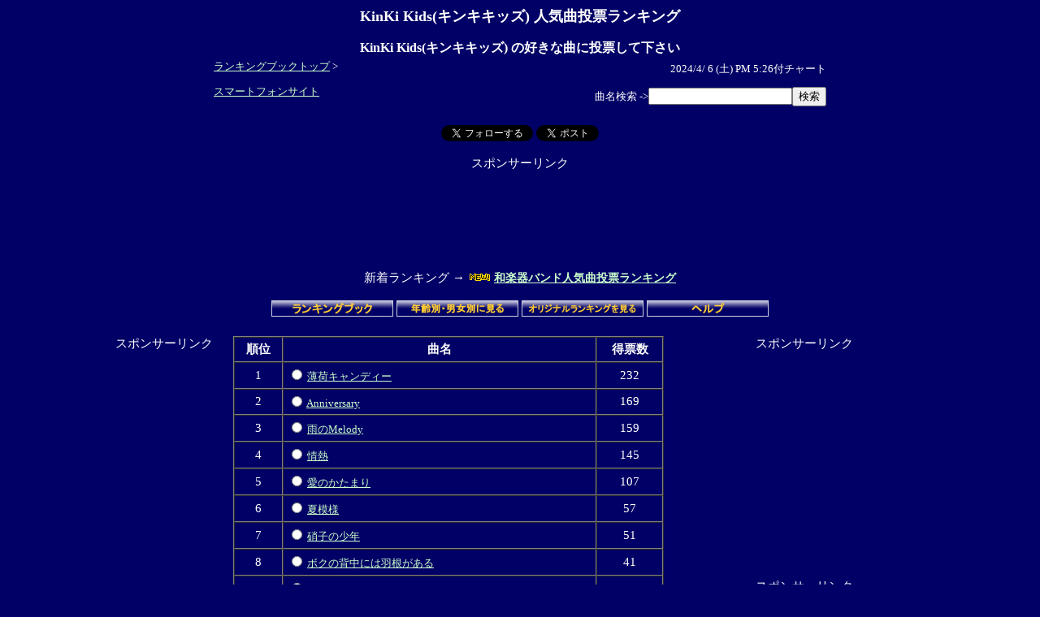

--- FILE ---
content_type: text/html
request_url: http://www.rankingbook.com/category/music/kinki-kids/favorite/
body_size: 43063
content:
<!DOCTYPE HTML PUBLIC "-//W3C//DTD HTML 4.01 Transitional//EN" "http://www.w3.org/TR/html4/loose.dtd">
<HTML lang="ja">
<HEAD>
<meta http-equiv="Content-Type" content="text/html; charset=euc-jp">
<TITLE>KinKi Kids(キンキキッズ) 人気曲投票ランキング</TITLE>
<meta name="description" content="KinKi Kids(キンキキッズ) 人気曲投票ランキング">
<meta name="keywords" content="KinKi Kids,キンキキッズ,堂本光一,堂本剛ランキング,投票">
<LINK rel="stylesheet" href="http://www.rankingbook.com/css/ranking_category.css" type="text/css">
<meta http-equiv="adalign" content="right">
<meta http-equiv="adcolor" content="5">
<meta http-equiv="Set-Cookie" content="FLG=music_kinki-kids; path=/category/">
<link rel="alternate" media="only screen and (max-width: 640px)"
 href="http://www.rankingbook.com/category/music/kinki-kids/favorite/s.shtml" >
</HEAD>
<BODY TEXT="#FFFFFF" LINK="#CCFFCC" VLINK="#FFCCFF" ALINK="#FFFF99" BGCOLOR="#000066">
<script>
  (function(i,s,o,g,r,a,m){i['GoogleAnalyticsObject']=r;i[r]=i[r]||function(){
  (i[r].q=i[r].q||[]).push(arguments)},i[r].l=1*new Date();a=s.createElement(o),
  m=s.getElementsByTagName(o)[0];a.async=1;a.src=g;m.parentNode.insertBefore(a,m)
  })(window,document,'script','//www.google-analytics.com/analytics.js','ga');

  ga('create', 'UA-20028043-1', 'auto');
  ga('send', 'pageview');

</script>
<A NAME="a_vote_top"> </A>
<CENTER><H1>KinKi Kids(キンキキッズ) 人気曲投票ランキング</H1><BR>
<H2>KinKi Kids(キンキキッズ) の好きな曲に投票して下さい</H2>

<FORM METHOD="POST" ACTION="http://www.rankingbook.com/category/voteac.cgi">
<INPUT TYPE="HIDDEN" NAME="action" VALUE="search">
<INPUT TYPE="HIDDEN" NAME="category" VALUE="music">
<INPUT TYPE="HIDDEN" NAME="vote_name" VALUE="kinki-kids">
<TABLE WIDTH="760" SUMMARY="ヘッダー">
<TR><TD ROWSPAN="2" WIDTH="100%" class="b"><A HREF="http://www.rankingbook.com/">ランキングブックトップ</A> &gt;
<P><A HREF="http://www.rankingbook.com/category/music/kinki-kids/favorite/s.shtml">スマートフォンサイト</A>
</TD>
<TD ALIGN="RIGHT" NOWRAP class="b">2024/4/ 6 (土) PM 5:26付チャート</TD></TR>
<TR><TD NOWRAP class="b">曲名検索 -&gt;<INPUT NAME="search" SIZE="20"><INPUT TYPE="SUBMIT" VALUE="検索">
</TD></TR>
</TABLE>
</FORM>
<P>
<a href="https://twitter.com/rankingbook1" class="twitter-follow-button" data-show-count="false" data-lang="ja" data-show-screen-name="false" data-dnt="true">さんをフォロー</a>
<script>!function(d,s,id){var js,fjs=d.getElementsByTagName(s)[0],p=/^http:/.test(d.location)?'http':'https';if(!d.getElementById(id)){js=d.createElement(s);js.id=id;js.src=p+'://platform.twitter.com/widgets.js';fjs.parentNode.insertBefore(js,fjs);}}(document, 'script', 'twitter-wjs');</script>
<a href="https://twitter.com/share" class="twitter-share-button" data-via="rankingbook1" data-lang="ja" data-dnt="true">ツイート</a>
<script>!function(d,s,id){var js,fjs=d.getElementsByTagName(s)[0],p=/^http:/.test(d.location)?'http':'https';if(!d.getElementById(id)){js=d.createElement(s);js.id=id;js.src=p+'://platform.twitter.com/widgets.js';fjs.parentNode.insertBefore(js,fjs);}}(document, 'script', 'twitter-wjs');</script>
<BR>
<CENTER>スポンサーリンク</CENTER><br>
<script async src="//pagead2.googlesyndication.com/pagead/js/adsbygoogle.js"></script>
<!-- 投票欄中央728 -->
<ins class="adsbygoogle"
     style="display:inline-block;width:728px;height:90px"
     data-ad-client="ca-pub-3449332730533831"
     data-ad-slot="7837108228"></ins>
<script>
(adsbygoogle = window.adsbygoogle || []).push({});
</script>

<BR>
<P>
<CENTER>
新着ランキング → <STRONG><IMG SRC="http://www.rankingbook.com/image/new.gif" WIDTH="28" HEIGHT="11" BORDER="0" ALT="NEW">
<A HREF="http://www.rankingbook.com/gene8/category/music/wagakkiband/favorite/">和楽器バンド人気曲投票ランキング</A>
</STRONG>
</CENTER>
<P>

<TABLE SUMMARY="リンクヘッダー">
<TR><TD ALIGN="CENTER" WIDTH="760" NOWRAP>
<A HREF="http://www.rankingbook.com/"><IMG SRC="http://www.rankingbook.com/image/top_page.gif" ALT="投票サイト ランキングブックトップへ" WIDTH="150" HEIGHT="20" BORDER="0"></A>
<A HREF="http://www.rankingbook.com/category/voteac.cgi?action=sort&category=music&vote_name=kinki-kids&jjj=all"><IMG SRC="http://www.rankingbook.com/image/sex_gene.gif" ALT="男女別・年齢別にランキングを見る" WIDTH="150" HEIGHT="20" BORDER="0"></A>
<A HREF="http://www.rankingbook.com/category/voteac.cgi?action=original&category=music&vote_name=kinki-kids"><IMG SRC="http://www.rankingbook.com/image/original_ranking.gif" ALT="オリジナルランキングを見る" WIDTH="150" HEIGHT="20" BORDER="0"></A>
<A HREF="http://www.rankingbook.com/category/voteac.cgi?action=help&category=music&vote_name=kinki-kids"><IMG SRC="http://www.rankingbook.com/image/help.gif" ALT="投票に関してのヘルプを見る" WIDTH="150" HEIGHT="20" BORDER="0"></A>
</TD></TR>
</TABLE><br>
<FORM METHOD="POST" ACTION="http://www.rankingbook.com/category/geneavote.cgi">
<TABLE CELLSPACING="0" CELLPADDING="0" SUMMARY="大テーブル">
<TR><TD VALIGN="TOP">
<TABLE CELLSPACING="0" WIDTH="125" BORDER="0" CELLPADDING="0" SUMMARY="左テーブル">
<TR><TD ALIGN="CENTER">スポンサーリンク
<script async src="//pagead2.googlesyndication.com/pagead/js/adsbygoogle.js"></script>
<!-- ���[����600-2 -->
<ins class="adsbygoogle"
     style="display:inline-block;width:160px;height:600px"
     data-ad-client="ca-pub-3449332730533831"
     data-ad-slot="5662371022"></ins>
<script>
(adsbygoogle = window.adsbygoogle || []).push({});
</script>

<BR>
</TD></TR>
<TR><TD ALIGN="CENTER">
<!-- Rakuten Widget FROM HERE --><script type="text/javascript">rakuten_design="slide";rakuten_affiliateId="08f3a5b1.4e815dc4.08f3a5b2.8550930a";rakuten_items="ctsmatch";rakuten_genreId="300011";rakuten_size="160x600";rakuten_target="_blank";rakuten_theme="gray";rakuten_border="off";rakuten_auto_mode="off";rakuten_genre_title="off";rakuten_recommend="on";rakuten_txtColor="ffcc33";rakuten_moverColor="C00000";rakuten_bgColor="000066";rakuten_captionColor="ffffff";</script><script type="text/javascript" src="http://xml.affiliate.rakuten.co.jp/widget/js/rakuten_widget.js"></script><!-- Rakuten Widget TO HERE -->
</TD></TR>
</TABLE>
</TD> 
<TD WIDTH="5">&nbsp;</TD>
<TD VALIGN="TOP">
<TABLE BORDER CELLPADDING="5" WIDTH="530" CELLSPACING="0" width="100%" SUMMARY="ランキングメインテーブル">
<TR ALIGN="CENTER">
<TH NOWRAP>順位</TH>
<TH NOWRAP>曲名</TH>
<TH NOWRAP>得票数</TH>
</TR>
<TR ALIGN="CENTER"><TD>1</TD>
<TD class="b" ALIGN="LEFT"><INPUT NAME="regist_no" TYPE="RADIO" VALUE = "31"> 
<A HREF="http://www.rankingbook.com/category/music/kinki-kids/comment/comment31.shtml" TARGET="_top">薄荷キャンディー</A></TD>
<TD NOWRAP>232</TD>
</TR>
<TR ALIGN="CENTER"><TD>2</TD>
<TD class="b" ALIGN="LEFT"><INPUT NAME="regist_no" TYPE="RADIO" VALUE = "38"> 
<A HREF="http://www.rankingbook.com/category/music/kinki-kids/comment/comment38.shtml" TARGET="_top">Anniversary</A></TD>
<TD NOWRAP>169</TD>
</TR>
<TR ALIGN="CENTER"><TD>3</TD>
<TD class="b" ALIGN="LEFT"><INPUT NAME="regist_no" TYPE="RADIO" VALUE = "32"> 
<A HREF="http://www.rankingbook.com/category/music/kinki-kids/comment/comment32.shtml" TARGET="_top">雨のMelody</A></TD>
<TD NOWRAP>159</TD>
</TR>
<TR ALIGN="CENTER"><TD>4</TD>
<TD class="b" ALIGN="LEFT"><INPUT NAME="regist_no" TYPE="RADIO" VALUE = "43"> 
<A HREF="http://www.rankingbook.com/category/music/kinki-kids/comment/comment43.shtml" TARGET="_top">情熱</A></TD>
<TD NOWRAP>145</TD>
</TR>
<TR ALIGN="CENTER"><TD>5</TD>
<TD class="b" ALIGN="LEFT"><INPUT NAME="regist_no" TYPE="RADIO" VALUE = "39"> 
<A HREF="http://www.rankingbook.com/category/music/kinki-kids/comment/comment39.shtml" TARGET="_top">愛のかたまり</A></TD>
<TD NOWRAP>107</TD>
</TR>
<TR ALIGN="CENTER"><TD>6</TD>
<TD class="b" ALIGN="LEFT"><INPUT NAME="regist_no" TYPE="RADIO" VALUE = "76"> 
<A HREF="http://www.rankingbook.com/category/music/kinki-kids/comment/comment76.shtml" TARGET="_top">夏模様</A></TD>
<TD NOWRAP>57</TD>
</TR>
<TR ALIGN="CENTER"><TD>7</TD>
<TD class="b" ALIGN="LEFT"><INPUT NAME="regist_no" TYPE="RADIO" VALUE = "33"> 
<A HREF="http://www.rankingbook.com/category/music/kinki-kids/comment/comment33.shtml" TARGET="_top">硝子の少年</A></TD>
<TD NOWRAP>51</TD>
</TR>
<TR ALIGN="CENTER"><TD>8</TD>
<TD class="b" ALIGN="LEFT"><INPUT NAME="regist_no" TYPE="RADIO" VALUE = "34"> 
<A HREF="http://www.rankingbook.com/category/music/kinki-kids/comment/comment34.shtml" TARGET="_top">ボクの背中には羽根がある</A></TD>
<TD NOWRAP>41</TD>
</TR>
<TR ALIGN="CENTER"><TD>9</TD>
<TD class="b" ALIGN="LEFT"><INPUT NAME="regist_no" TYPE="RADIO" VALUE = "77"> 
<A HREF="http://www.rankingbook.com/category/music/kinki-kids/comment/comment77.shtml" TARGET="_top">スワンソング</A></TD>
<TD NOWRAP>34</TD>
</TR>
<TR ALIGN="CENTER"><TD>10</TD>
<TD class="b" ALIGN="LEFT"><INPUT NAME="regist_no" TYPE="RADIO" VALUE = "55"> 
<A HREF="http://www.rankingbook.com/category/music/kinki-kids/comment/comment55.shtml" TARGET="_top">雪白の月</A></TD>
<TD NOWRAP>29</TD>
</TR>
<TR ALIGN="CENTER"><TD>10</TD>
<TD class="b" ALIGN="LEFT"><INPUT NAME="regist_no" TYPE="RADIO" VALUE = "42"> 
<A HREF="http://www.rankingbook.com/category/music/kinki-kids/comment/comment42.shtml" TARGET="_top">全部抱きしめて</A></TD>
<TD NOWRAP>29</TD>
</TR>
<TR ALIGN="CENTER"><TD class="b">12</TD>
<TD class="b" ALIGN="LEFT"><INPUT NAME="regist_no" TYPE="RADIO" VALUE = "19"> 
<A HREF="http://www.rankingbook.com/category/music/kinki-kids/comment/comment19.shtml" TARGET="_top">フラワー</A></TD>
<TD NOWRAP class="b">27</TD>
</TR>
<TR ALIGN="CENTER"><TD class="b">13</TD>
<TD class="b" ALIGN="LEFT"><INPUT NAME="regist_no" TYPE="RADIO" VALUE = "183"> 
<A HREF="http://www.rankingbook.com/category/music/kinki-kids/comment/comment183.shtml" TARGET="_top">FRIENDS</A></TD>
<TD NOWRAP class="b">26</TD>
</TR>
<TR ALIGN="CENTER"><TD class="b">14</TD>
<TD class="b" ALIGN="LEFT"><INPUT NAME="regist_no" TYPE="RADIO" VALUE = "9"> 
<A HREF="http://www.rankingbook.com/category/music/kinki-kids/comment/comment9.shtml" TARGET="_top">カナシミ ブルー</A></TD>
<TD NOWRAP class="b">21</TD>
</TR>
<TR ALIGN="CENTER"><TD class="b">15</TD>
<TD class="b" ALIGN="LEFT"><INPUT NAME="regist_no" TYPE="RADIO" VALUE = "126"> 
<A HREF="http://www.rankingbook.com/category/music/kinki-kids/comment/comment126.shtml" TARGET="_top">Love is... ～いつもそこに君がいたから～</A></TD>
<TD NOWRAP class="b">16</TD>
</TR>
<TR ALIGN="CENTER"><TD class="b">15</TD>
<TD class="b" ALIGN="LEFT"><INPUT NAME="regist_no" TYPE="RADIO" VALUE = "100"> 
<A HREF="http://www.rankingbook.com/category/music/kinki-kids/comment/comment100.shtml" TARGET="_top">恋涙</A></TD>
<TD NOWRAP class="b">16</TD>
</TR>
<TR ALIGN="CENTER"><TD class="b">15</TD>
<TD class="b" ALIGN="LEFT"><INPUT NAME="regist_no" TYPE="RADIO" VALUE = "53"> 
<A HREF="http://www.rankingbook.com/category/music/kinki-kids/comment/comment53.shtml" TARGET="_top">夏の王様</A></TD>
<TD NOWRAP class="b">16</TD>
</TR>
<TR ALIGN="CENTER"><TD class="b">15</TD>
<TD class="b" ALIGN="LEFT"><INPUT NAME="regist_no" TYPE="RADIO" VALUE = "10"> 
<A HREF="http://www.rankingbook.com/category/music/kinki-kids/comment/comment10.shtml" TARGET="_top">to Heart</A></TD>
<TD NOWRAP class="b">16</TD>
</TR>
<TR ALIGN="CENTER"><TD class="b">19</TD>
<TD class="b" ALIGN="LEFT"><INPUT NAME="regist_no" TYPE="RADIO" VALUE = "60"> 
青の時代</TD>
<TD NOWRAP class="b">15</TD>
</TR>
<TR ALIGN="CENTER"><TD class="b">20</TD>
<TD class="b" ALIGN="LEFT"><INPUT NAME="regist_no" TYPE="RADIO" VALUE = "131"> 
<A HREF="http://www.rankingbook.com/category/music/kinki-kids/comment/comment131.shtml" TARGET="_top">Hermony of December</A></TD>
<TD NOWRAP class="b">14</TD>
</TR>
<TR ALIGN="CENTER"><TD class="b">20</TD>
<TD class="b" ALIGN="LEFT"><INPUT NAME="regist_no" TYPE="RADIO" VALUE = "41"> 
<A HREF="http://www.rankingbook.com/category/music/kinki-kids/comment/comment41.shtml" TARGET="_top">愛されるより愛したい</A></TD>
<TD NOWRAP class="b">14</TD>
</TR>
<TR ALIGN="CENTER"><TD class="b">22</TD>
<TD class="b" ALIGN="LEFT"><INPUT NAME="regist_no" TYPE="RADIO" VALUE = "142"> 
<A HREF="http://www.rankingbook.com/category/music/kinki-kids/comment/comment142.shtml" TARGET="_top">ボクの背中に羽がある</A></TD>
<TD NOWRAP class="b">11</TD>
</TR>
<TR ALIGN="CENTER"><TD class="b">23</TD>
<TD class="b" ALIGN="LEFT"><INPUT NAME="regist_no" TYPE="RADIO" VALUE = "23"> 
<A HREF="http://www.rankingbook.com/category/music/kinki-kids/comment/comment23.shtml" TARGET="_top">99%LIBERTY</A></TD>
<TD NOWRAP class="b">10</TD>
</TR>
<TR ALIGN="CENTER"><TD class="b">24</TD>
<TD class="b" ALIGN="LEFT"><INPUT NAME="regist_no" TYPE="RADIO" VALUE = "140"> 
<A HREF="http://www.rankingbook.com/category/music/kinki-kids/comment/comment140.shtml" TARGET="_top">銀色暗号</A></TD>
<TD NOWRAP class="b">9</TD>
</TR>
<TR ALIGN="CENTER"><TD class="b">24</TD>
<TD class="b" ALIGN="LEFT"><INPUT NAME="regist_no" TYPE="RADIO" VALUE = "135"> 
<A HREF="http://www.rankingbook.com/category/music/kinki-kids/comment/comment135.shtml" TARGET="_top">solitude～真実のサヨナラ～</A></TD>
<TD NOWRAP class="b">9</TD>
</TR>
<TR ALIGN="CENTER"><TD class="b">26</TD>
<TD class="b" ALIGN="LEFT"><INPUT NAME="regist_no" TYPE="RADIO" VALUE = "202"> 
カナシミブルー</TD>
<TD NOWRAP class="b">7</TD>
</TR>
<TR ALIGN="CENTER"><TD class="b">26</TD>
<TD class="b" ALIGN="LEFT"><INPUT NAME="regist_no" TYPE="RADIO" VALUE = "175"> 
ヒマラヤ ブルー</TD>
<TD NOWRAP class="b">7</TD>
</TR>
<TR ALIGN="CENTER"><TD class="b">26</TD>
<TD class="b" ALIGN="LEFT"><INPUT NAME="regist_no" TYPE="RADIO" VALUE = "160"> 
まだ涙にならない悲しみが</TD>
<TD NOWRAP class="b">7</TD>
</TR>
<TR ALIGN="CENTER"><TD class="b">26</TD>
<TD class="b" ALIGN="LEFT"><INPUT NAME="regist_no" TYPE="RADIO" VALUE = "141"> 
<A HREF="http://www.rankingbook.com/category/music/kinki-kids/comment/comment141.shtml" TARGET="_top">もう君いがい愛せない</A></TD>
<TD NOWRAP class="b">7</TD>
</TR>
<TR ALIGN="CENTER"><TD class="b">26</TD>
<TD class="b" ALIGN="LEFT"><INPUT NAME="regist_no" TYPE="RADIO" VALUE = "128"> 
<A HREF="http://www.rankingbook.com/category/music/kinki-kids/comment/comment128.shtml" TARGET="_top">Hey! みんな元気かい?</A></TD>
<TD NOWRAP class="b">7</TD>
</TR>
<TR ALIGN="CENTER"><TD class="b">26</TD>
<TD class="b" ALIGN="LEFT"><INPUT NAME="regist_no" TYPE="RADIO" VALUE = "122"> 
<A HREF="http://www.rankingbook.com/category/music/kinki-kids/comment/comment122.shtml" TARGET="_top">約束</A></TD>
<TD NOWRAP class="b">7</TD>
</TR>
<TR ALIGN="CENTER"><TD class="b">26</TD>
<TD class="b" ALIGN="LEFT"><INPUT NAME="regist_no" TYPE="RADIO" VALUE = "110"> 
<A HREF="http://www.rankingbook.com/category/music/kinki-kids/comment/comment110.shtml" TARGET="_top">銀色 暗号</A></TD>
<TD NOWRAP class="b">7</TD>
</TR>
<TR ALIGN="CENTER"><TD class="b">26</TD>
<TD class="b" ALIGN="LEFT"><INPUT NAME="regist_no" TYPE="RADIO" VALUE = "24"> 
<A HREF="http://www.rankingbook.com/category/music/kinki-kids/comment/comment24.shtml" TARGET="_top">ビロードの闇</A></TD>
<TD NOWRAP class="b">7</TD>
</TR>
<TR ALIGN="CENTER"><TD class="b">34</TD>
<TD class="b" ALIGN="LEFT"><INPUT NAME="regist_no" TYPE="RADIO" VALUE = "170"> 
永遠のBLOODS</TD>
<TD NOWRAP class="b">6</TD>
</TR>
<TR ALIGN="CENTER"><TD class="b">34</TD>
<TD class="b" ALIGN="LEFT"><INPUT NAME="regist_no" TYPE="RADIO" VALUE = "144"> 
Kissからはじまるミステリー</TD>
<TD NOWRAP class="b">6</TD>
</TR>
<TR ALIGN="CENTER"><TD class="b">34</TD>
<TD class="b" ALIGN="LEFT"><INPUT NAME="regist_no" TYPE="RADIO" VALUE = "137"> 
Bonnie Butterfly</TD>
<TD NOWRAP class="b">6</TD>
</TR>
<TR ALIGN="CENTER"><TD class="b">34</TD>
<TD class="b" ALIGN="LEFT"><INPUT NAME="regist_no" TYPE="RADIO" VALUE = "127"> 
もう君以外愛せない</TD>
<TD NOWRAP class="b">6</TD>
</TR>
<TR ALIGN="CENTER"><TD class="b">34</TD>
<TD class="b" ALIGN="LEFT"><INPUT NAME="regist_no" TYPE="RADIO" VALUE = "125"> 
SNOW! SNOW! SNOW!</TD>
<TD NOWRAP class="b">6</TD>
</TR>
<TR ALIGN="CENTER"><TD class="b">34</TD>
<TD class="b" ALIGN="LEFT"><INPUT NAME="regist_no" TYPE="RADIO" VALUE = "123"> 
<A HREF="http://www.rankingbook.com/category/music/kinki-kids/comment/comment123.shtml" TARGET="_top">ね、がんばるよ</A></TD>
<TD NOWRAP class="b">6</TD>
</TR>
<TR ALIGN="CENTER"><TD class="b">34</TD>
<TD class="b" ALIGN="LEFT"><INPUT NAME="regist_no" TYPE="RADIO" VALUE = "116"> 
<A HREF="http://www.rankingbook.com/category/music/kinki-kids/comment/comment116.shtml" TARGET="_top">永遠のBLAOODS</A></TD>
<TD NOWRAP class="b">6</TD>
</TR>
<TR ALIGN="CENTER"><TD class="b">41</TD>
<TD class="b" ALIGN="LEFT"><INPUT NAME="regist_no" TYPE="RADIO" VALUE = "194"> 
やめないで、pure</TD>
<TD NOWRAP class="b">5</TD>
</TR>
<TR ALIGN="CENTER"><TD class="b">41</TD>
<TD class="b" ALIGN="LEFT"><INPUT NAME="regist_no" TYPE="RADIO" VALUE = "188"> 
ジェットコースターロマンス</TD>
<TD NOWRAP class="b">5</TD>
</TR>
<TR ALIGN="CENTER"><TD class="b">41</TD>
<TD class="b" ALIGN="LEFT"><INPUT NAME="regist_no" TYPE="RADIO" VALUE = "184"> 
<A HREF="http://www.rankingbook.com/category/music/kinki-kids/comment/comment184.shtml" TARGET="_top">鍵のない箱</A></TD>
<TD NOWRAP class="b">5</TD>
</TR>
<TR ALIGN="CENTER"><TD class="b">41</TD>
<TD class="b" ALIGN="LEFT"><INPUT NAME="regist_no" TYPE="RADIO" VALUE = "182"> 
<A HREF="http://www.rankingbook.com/category/music/kinki-kids/comment/comment182.shtml" TARGET="_top">Secret Code</A></TD>
<TD NOWRAP class="b">5</TD>
</TR>
<TR ALIGN="CENTER"><TD class="b">41</TD>
<TD class="b" ALIGN="LEFT"><INPUT NAME="regist_no" TYPE="RADIO" VALUE = "162"> 
<A HREF="http://www.rankingbook.com/category/music/kinki-kids/comment/comment162.shtml" TARGET="_top">キミハカルマ</A></TD>
<TD NOWRAP class="b">5</TD>
</TR>
<TR ALIGN="CENTER"><TD class="b">41</TD>
<TD class="b" ALIGN="LEFT"><INPUT NAME="regist_no" TYPE="RADIO" VALUE = "161"> 
<A HREF="http://www.rankingbook.com/category/music/kinki-kids/comment/comment161.shtml" TARGET="_top">恋は匂いえと散りぬるを</A></TD>
<TD NOWRAP class="b">5</TD>
</TR>
<TR ALIGN="CENTER"><TD class="b">41</TD>
<TD class="b" ALIGN="LEFT"><INPUT NAME="regist_no" TYPE="RADIO" VALUE = "133"> 
<A HREF="http://www.rankingbook.com/category/music/kinki-kids/comment/comment133.shtml" TARGET="_top">Night＋Flight</A></TD>
<TD NOWRAP class="b">5</TD>
</TR>
<TR ALIGN="CENTER"><TD class="b">41</TD>
<TD class="b" ALIGN="LEFT"><INPUT NAME="regist_no" TYPE="RADIO" VALUE = "20"> 
<A HREF="http://www.rankingbook.com/category/music/kinki-kids/comment/comment20.shtml" TARGET="_top">このまま手をつないで</A></TD>
<TD NOWRAP class="b">5</TD>
</TR>
<TR ALIGN="CENTER"><TD class="b">41</TD>
<TD class="b" ALIGN="LEFT"><INPUT NAME="regist_no" TYPE="RADIO" VALUE = "14"> 
せつない恋に気づいて</TD>
<TD NOWRAP class="b">5</TD>
</TR>
<TR ALIGN="CENTER"><TD class="b">41</TD>
<TD class="b" ALIGN="LEFT"><INPUT NAME="regist_no" TYPE="RADIO" VALUE = "8"> 
<A HREF="http://www.rankingbook.com/category/music/kinki-kids/comment/comment8.shtml" TARGET="_top">春雷</A></TD>
<TD NOWRAP class="b">5</TD>
</TR>
<TR ALIGN="CENTER"><TD class="b">51</TD>
<TD class="b" ALIGN="LEFT"><INPUT NAME="regist_no" TYPE="RADIO" VALUE = "193"> 
<A HREF="http://www.rankingbook.com/category/music/kinki-kids/comment/comment193.shtml" TARGET="_top">Black Joke</A></TD>
<TD NOWRAP class="b">4</TD>
</TR>
<TR ALIGN="CENTER"><TD class="b">51</TD>
<TD class="b" ALIGN="LEFT"><INPUT NAME="regist_no" TYPE="RADIO" VALUE = "174"> 
欲望のレイン</TD>
<TD NOWRAP class="b">4</TD>
</TR>
<TR ALIGN="CENTER"><TD class="b">51</TD>
<TD class="b" ALIGN="LEFT"><INPUT NAME="regist_no" TYPE="RADIO" VALUE = "152"> 
しゃぼん玉こんにちは</TD>
<TD NOWRAP class="b">4</TD>
</TR>
<TR ALIGN="CENTER"><TD class="b">51</TD>
<TD class="b" ALIGN="LEFT"><INPUT NAME="regist_no" TYPE="RADIO" VALUE = "146"> 
月光</TD>
<TD NOWRAP class="b">4</TD>
</TR>
<TR ALIGN="CENTER"><TD class="b">51</TD>
<TD class="b" ALIGN="LEFT"><INPUT NAME="regist_no" TYPE="RADIO" VALUE = "134"> 
永遠に</TD>
<TD NOWRAP class="b">4</TD>
</TR>
<TR ALIGN="CENTER"><TD class="b">51</TD>
<TD class="b" ALIGN="LEFT"><INPUT NAME="regist_no" TYPE="RADIO" VALUE = "117"> 
ユキムシ</TD>
<TD NOWRAP class="b">4</TD>
</TR>
<TR ALIGN="CENTER"><TD class="b">51</TD>
<TD class="b" ALIGN="LEFT"><INPUT NAME="regist_no" TYPE="RADIO" VALUE = "112"> 
変わったかたちの石</TD>
<TD NOWRAP class="b">4</TD>
</TR>
<TR ALIGN="CENTER"><TD class="b">58</TD>
<TD class="b" ALIGN="LEFT"><INPUT NAME="regist_no" TYPE="RADIO" VALUE = "212"> 
風のソネット</TD>
<TD NOWRAP class="b">3</TD>
</TR>
<TR ALIGN="CENTER"><TD class="b">58</TD>
<TD class="b" ALIGN="LEFT"><INPUT NAME="regist_no" TYPE="RADIO" VALUE = "198"> 
この月は沈まない</TD>
<TD NOWRAP class="b">3</TD>
</TR>
<TR ALIGN="CENTER"><TD class="b">58</TD>
<TD class="b" ALIGN="LEFT"><INPUT NAME="regist_no" TYPE="RADIO" VALUE = "196"> 
<A HREF="http://www.rankingbook.com/category/music/kinki-kids/comment/comment196.shtml" TARGET="_top">旅路～you're my buddy.～</A></TD>
<TD NOWRAP class="b">3</TD>
</TR>
<TR ALIGN="CENTER"><TD class="b">58</TD>
<TD class="b" ALIGN="LEFT"><INPUT NAME="regist_no" TYPE="RADIO" VALUE = "187"> 
<A HREF="http://www.rankingbook.com/category/music/kinki-kids/comment/comment187.shtml" TARGET="_top">涙、ひとひら</A></TD>
<TD NOWRAP class="b">3</TD>
</TR>
<TR ALIGN="CENTER"><TD class="b">58</TD>
<TD class="b" ALIGN="LEFT"><INPUT NAME="regist_no" TYPE="RADIO" VALUE = "180"> 
真冬のパンセ</TD>
<TD NOWRAP class="b">3</TD>
</TR>
<TR ALIGN="CENTER"><TD class="b">58</TD>
<TD class="b" ALIGN="LEFT"><INPUT NAME="regist_no" TYPE="RADIO" VALUE = "168"> 
the EDGE of the WORD</TD>
<TD NOWRAP class="b">3</TD>
</TR>
<TR ALIGN="CENTER"><TD class="b">58</TD>
<TD class="b" ALIGN="LEFT"><INPUT NAME="regist_no" TYPE="RADIO" VALUE = "166"> 
恋は匂へと散りぬるを</TD>
<TD NOWRAP class="b">3</TD>
</TR>
<TR ALIGN="CENTER"><TD class="b">58</TD>
<TD class="b" ALIGN="LEFT"><INPUT NAME="regist_no" TYPE="RADIO" VALUE = "163"> 
TomorrowAgain</TD>
<TD NOWRAP class="b">3</TD>
</TR>
<TR ALIGN="CENTER"><TD class="b">58</TD>
<TD class="b" ALIGN="LEFT"><INPUT NAME="regist_no" TYPE="RADIO" VALUE = "158"> 
<A HREF="http://www.rankingbook.com/category/music/kinki-kids/comment/comment158.shtml" TARGET="_top">SecredCode</A></TD>
<TD NOWRAP class="b">3</TD>
</TR>
<TR ALIGN="CENTER"><TD class="b">58</TD>
<TD class="b" ALIGN="LEFT"><INPUT NAME="regist_no" TYPE="RADIO" VALUE = "156"> 
<A HREF="http://www.rankingbook.com/category/music/kinki-kids/comment/comment156.shtml" TARGET="_top">風の色</A></TD>
<TD NOWRAP class="b">3</TD>
</TR>
<TR ALIGN="CENTER"><TD class="b">58</TD>
<TD class="b" ALIGN="LEFT"><INPUT NAME="regist_no" TYPE="RADIO" VALUE = "153"> 
ノー・チューンド</TD>
<TD NOWRAP class="b">3</TD>
</TR>
<TR ALIGN="CENTER"><TD class="b">58</TD>
<TD class="b" ALIGN="LEFT"><INPUT NAME="regist_no" TYPE="RADIO" VALUE = "145"> 
エンジェル</TD>
<TD NOWRAP class="b">3</TD>
</TR>
<TR ALIGN="CENTER"><TD class="b">58</TD>
<TD class="b" ALIGN="LEFT"><INPUT NAME="regist_no" TYPE="RADIO" VALUE = "139"> 
愛について</TD>
<TD NOWRAP class="b">3</TD>
</TR>
<TR ALIGN="CENTER"><TD class="b">71</TD>
<TD class="b" ALIGN="LEFT"><INPUT NAME="regist_no" TYPE="RADIO" VALUE = "215"> 
僕らの未来</TD>
<TD NOWRAP class="b">2</TD>
</TR>
<TR ALIGN="CENTER"><TD class="b">71</TD>
<TD class="b" ALIGN="LEFT"><INPUT NAME="regist_no" TYPE="RADIO" VALUE = "214"> 
Topaz Love</TD>
<TD NOWRAP class="b">2</TD>
</TR>
<TR ALIGN="CENTER"><TD class="b">71</TD>
<TD class="b" ALIGN="LEFT"><INPUT NAME="regist_no" TYPE="RADIO" VALUE = "211"> 
Two of us</TD>
<TD NOWRAP class="b">2</TD>
</TR>
<TR ALIGN="CENTER"><TD class="b">71</TD>
<TD class="b" ALIGN="LEFT"><INPUT NAME="regist_no" TYPE="RADIO" VALUE = "210"> 
<A HREF="http://www.rankingbook.com/category/music/kinki-kids/comment/comment210.shtml" TARGET="_top">Misty</A></TD>
<TD NOWRAP class="b">2</TD>
</TR>
<TR ALIGN="CENTER"><TD class="b">71</TD>
<TD class="b" ALIGN="LEFT"><INPUT NAME="regist_no" TYPE="RADIO" VALUE = "209"> 
snowsnowsnow</TD>
<TD NOWRAP class="b">2</TD>
</TR>
<TR ALIGN="CENTER"><TD class="b">71</TD>
<TD class="b" ALIGN="LEFT"><INPUT NAME="regist_no" TYPE="RADIO" VALUE = "208"> 
Strategie</TD>
<TD NOWRAP class="b">2</TD>
</TR>
<TR ALIGN="CENTER"><TD class="b">71</TD>
<TD class="b" ALIGN="LEFT"><INPUT NAME="regist_no" TYPE="RADIO" VALUE = "207"> 
AOZORA</TD>
<TD NOWRAP class="b">2</TD>
</TR>
<TR ALIGN="CENTER"><TD class="b">71</TD>
<TD class="b" ALIGN="LEFT"><INPUT NAME="regist_no" TYPE="RADIO" VALUE = "206"> 
Cool Beauty</TD>
<TD NOWRAP class="b">2</TD>
</TR>
<TR ALIGN="CENTER"><TD class="b">71</TD>
<TD class="b" ALIGN="LEFT"><INPUT NAME="regist_no" TYPE="RADIO" VALUE = "205"> 
<A HREF="http://www.rankingbook.com/category/music/kinki-kids/comment/comment205.shtml" TARGET="_top">シンデレラXmas</A></TD>
<TD NOWRAP class="b">2</TD>
</TR>
<TR ALIGN="CENTER"><TD class="b">71</TD>
<TD class="b" ALIGN="LEFT"><INPUT NAME="regist_no" TYPE="RADIO" VALUE = "204"> 
世界中のみんなで</TD>
<TD NOWRAP class="b">2</TD>
</TR>
<TR ALIGN="CENTER"><TD class="b">71</TD>
<TD class="b" ALIGN="LEFT"><INPUT NAME="regist_no" TYPE="RADIO" VALUE = "203"> 
Where is</TD>
<TD NOWRAP class="b">2</TD>
</TR>
<TR ALIGN="CENTER"><TD class="b">71</TD>
<TD class="b" ALIGN="LEFT"><INPUT NAME="regist_no" TYPE="RADIO" VALUE = "201"> 
命の奇跡</TD>
<TD NOWRAP class="b">2</TD>
</TR>
<TR ALIGN="CENTER"><TD class="b">71</TD>
<TD class="b" ALIGN="LEFT"><INPUT NAME="regist_no" TYPE="RADIO" VALUE = "200"> 
未完のラブ・ソング</TD>
<TD NOWRAP class="b">2</TD>
</TR>
<TR ALIGN="CENTER"><TD class="b">71</TD>
<TD class="b" ALIGN="LEFT"><INPUT NAME="regist_no" TYPE="RADIO" VALUE = "199"> 
Stay Together</TD>
<TD NOWRAP class="b">2</TD>
</TR>
<TR ALIGN="CENTER"><TD class="b">71</TD>
<TD class="b" ALIGN="LEFT"><INPUT NAME="regist_no" TYPE="RADIO" VALUE = "197"> 
旅路～ you're my buddy .～</TD>
<TD NOWRAP class="b">2</TD>
</TR>
<TR ALIGN="CENTER"><TD class="b">71</TD>
<TD class="b" ALIGN="LEFT"><INPUT NAME="regist_no" TYPE="RADIO" VALUE = "195"> 
シンデレラクリスマス</TD>
<TD NOWRAP class="b">2</TD>
</TR>
<TR ALIGN="CENTER"><TD class="b">71</TD>
<TD class="b" ALIGN="LEFT"><INPUT NAME="regist_no" TYPE="RADIO" VALUE = "192"> 
Be with me</TD>
<TD NOWRAP class="b">2</TD>
</TR>
<TR ALIGN="CENTER"><TD class="b">71</TD>
<TD class="b" ALIGN="LEFT"><INPUT NAME="regist_no" TYPE="RADIO" VALUE = "191"> 
太陽の扉</TD>
<TD NOWRAP class="b">2</TD>
</TR>
<TR ALIGN="CENTER"><TD class="b">71</TD>
<TD class="b" ALIGN="LEFT"><INPUT NAME="regist_no" TYPE="RADIO" VALUE = "190"> 
キミは泣いてツヨくなる</TD>
<TD NOWRAP class="b">2</TD>
</TR>
<TR ALIGN="CENTER"><TD class="b">71</TD>
<TD class="b" ALIGN="LEFT"><INPUT NAME="regist_no" TYPE="RADIO" VALUE = "189"> 
music of life</TD>
<TD NOWRAP class="b">2</TD>
</TR>
<TR ALIGN="CENTER"><TD class="b">71</TD>
<TD class="b" ALIGN="LEFT"><INPUT NAME="regist_no" TYPE="RADIO" VALUE = "186"> 
EXIT</TD>
<TD NOWRAP class="b">2</TD>
</TR>
<TR ALIGN="CENTER"><TD class="b">71</TD>
<TD class="b" ALIGN="LEFT"><INPUT NAME="regist_no" TYPE="RADIO" VALUE = "185"> 
どらごんろ～ど</TD>
<TD NOWRAP class="b">2</TD>
</TR>
<TR ALIGN="CENTER"><TD class="b">71</TD>
<TD class="b" ALIGN="LEFT"><INPUT NAME="regist_no" TYPE="RADIO" VALUE = "181"> 
藍色の夜風</TD>
<TD NOWRAP class="b">2</TD>
</TR>
<TR ALIGN="CENTER"><TD class="b">71</TD>
<TD class="b" ALIGN="LEFT"><INPUT NAME="regist_no" TYPE="RADIO" VALUE = "179"> 
one love</TD>
<TD NOWRAP class="b">2</TD>
</TR>
<TR ALIGN="CENTER"><TD class="b">71</TD>
<TD class="b" ALIGN="LEFT"><INPUT NAME="regist_no" TYPE="RADIO" VALUE = "178"> 
いつも僕は恋するんだろう</TD>
<TD NOWRAP class="b">2</TD>
</TR>
<TR ALIGN="CENTER"><TD class="b">71</TD>
<TD class="b" ALIGN="LEFT"><INPUT NAME="regist_no" TYPE="RADIO" VALUE = "177"> 
足音</TD>
<TD NOWRAP class="b">2</TD>
</TR>
<TR ALIGN="CENTER"><TD class="b">71</TD>
<TD class="b" ALIGN="LEFT"><INPUT NAME="regist_no" TYPE="RADIO" VALUE = "176"> 
好きになってく愛してく</TD>
<TD NOWRAP class="b">2</TD>
</TR>
<TR ALIGN="CENTER"><TD class="b">71</TD>
<TD class="b" ALIGN="LEFT"><INPUT NAME="regist_no" TYPE="RADIO" VALUE = "173"> 
<A HREF="http://www.rankingbook.com/category/music/kinki-kids/comment/comment173.shtml" TARGET="_top">ウタカタ</A></TD>
<TD NOWRAP class="b">2</TD>
</TR>
<TR ALIGN="CENTER"><TD class="b">71</TD>
<TD class="b" ALIGN="LEFT"><INPUT NAME="regist_no" TYPE="RADIO" VALUE = "172"> 
ただきみをさがしている</TD>
<TD NOWRAP class="b">2</TD>
</TR>
<TR ALIGN="CENTER"><TD class="b">71</TD>
<TD class="b" ALIGN="LEFT"><INPUT NAME="regist_no" TYPE="RADIO" VALUE = "171"> 
<A HREF="http://www.rankingbook.com/category/music/kinki-kids/comment/comment171.shtml" TARGET="_top">ただ君をさがしてる</A></TD>
<TD NOWRAP class="b">2</TD>
</TR>
<TR ALIGN="CENTER"><TD class="b">71</TD>
<TD class="b" ALIGN="LEFT"><INPUT NAME="regist_no" TYPE="RADIO" VALUE = "169"> 
ラジコン</TD>
<TD NOWRAP class="b">2</TD>
</TR>
<TR ALIGN="CENTER"><TD class="b">71</TD>
<TD class="b" ALIGN="LEFT"><INPUT NAME="regist_no" TYPE="RADIO" VALUE = "167"> 
同窓会</TD>
<TD NOWRAP class="b">2</TD>
</TR>
<TR ALIGN="CENTER"><TD class="b">71</TD>
<TD class="b" ALIGN="LEFT"><INPUT NAME="regist_no" TYPE="RADIO" VALUE = "165"> 
流星</TD>
<TD NOWRAP class="b">2</TD>
</TR>
<TR ALIGN="CENTER"><TD class="b">71</TD>
<TD class="b" ALIGN="LEFT"><INPUT NAME="regist_no" TYPE="RADIO" VALUE = "164"> 
<A HREF="http://www.rankingbook.com/category/music/kinki-kids/comment/comment164.shtml" TARGET="_top">未完のラブソング</A></TD>
<TD NOWRAP class="b">2</TD>
</TR>
<TR ALIGN="CENTER"><TD class="b">71</TD>
<TD class="b" ALIGN="LEFT"><INPUT NAME="regist_no" TYPE="RADIO" VALUE = "159"> 
Time</TD>
<TD NOWRAP class="b">2</TD>
</TR>
<TR ALIGN="CENTER"><TD class="b">71</TD>
<TD class="b" ALIGN="LEFT"><INPUT NAME="regist_no" TYPE="RADIO" VALUE = "157"> 
<A HREF="http://www.rankingbook.com/category/music/kinki-kids/comment/comment157.shtml" TARGET="_top">ユメハジメハナ</A></TD>
<TD NOWRAP class="b">2</TD>
</TR>
<TR ALIGN="CENTER"><TD class="b">71</TD>
<TD class="b" ALIGN="LEFT"><INPUT NAME="regist_no" TYPE="RADIO" VALUE = "155"> 
14</TD>
<TD NOWRAP class="b">2</TD>
</TR>
<TR ALIGN="CENTER"><TD class="b">71</TD>
<TD class="b" ALIGN="LEFT"><INPUT NAME="regist_no" TYPE="RADIO" VALUE = "154"> 
<A HREF="http://www.rankingbook.com/category/music/kinki-kids/comment/comment154.shtml" TARGET="_top">SecretCode</A></TD>
<TD NOWRAP class="b">2</TD>
</TR>
<TR ALIGN="CENTER"><TD class="b">71</TD>
<TD class="b" ALIGN="LEFT"><INPUT NAME="regist_no" TYPE="RADIO" VALUE = "151"> 
ファミリー</TD>
<TD NOWRAP class="b">2</TD>
</TR>
<TR ALIGN="CENTER"><TD class="b">71</TD>
<TD class="b" ALIGN="LEFT"><INPUT NAME="regist_no" TYPE="RADIO" VALUE = "150"> 
雨のメロデイー</TD>
<TD NOWRAP class="b">2</TD>
</TR>
<TR ALIGN="CENTER"><TD class="b">71</TD>
<TD class="b" ALIGN="LEFT"><INPUT NAME="regist_no" TYPE="RADIO" VALUE = "149"> 
KinKiのやる気まんまんソング</TD>
<TD NOWRAP class="b">2</TD>
</TR>
<TR ALIGN="CENTER"><TD class="b">71</TD>
<TD class="b" ALIGN="LEFT"><INPUT NAME="regist_no" TYPE="RADIO" VALUE = "148"> 
<A HREF="http://www.rankingbook.com/category/music/kinki-kids/comment/comment148.shtml" TARGET="_top">月夜ノ物語</A></TD>
<TD NOWRAP class="b">2</TD>
</TR>
<TR ALIGN="CENTER"><TD class="b">71</TD>
<TD class="b" ALIGN="LEFT"><INPUT NAME="regist_no" TYPE="RADIO" VALUE = "147"> 
Night+Fright</TD>
<TD NOWRAP class="b">2</TD>
</TR>
<TR ALIGN="CENTER"><TD class="b">71</TD>
<TD class="b" ALIGN="LEFT"><INPUT NAME="regist_no" TYPE="RADIO" VALUE = "143"> 
<A HREF="http://www.rankingbook.com/category/music/kinki-kids/comment/comment143.shtml" TARGET="_top">もっともっと</A></TD>
<TD NOWRAP class="b">2</TD>
</TR>
<TR ALIGN="CENTER"><TD class="b">71</TD>
<TD class="b" ALIGN="LEFT"><INPUT NAME="regist_no" TYPE="RADIO" VALUE = "138"> 
<A HREF="http://www.rankingbook.com/category/music/kinki-kids/comment/comment138.shtml" TARGET="_top">専門販売</A></TD>
<TD NOWRAP class="b">2</TD>
</TR>
<TR ALIGN="CENTER"><TD class="b">71</TD>
<TD class="b" ALIGN="LEFT"><INPUT NAME="regist_no" TYPE="RADIO" VALUE = "136"> 
I will</TD>
<TD NOWRAP class="b">2</TD>
</TR>
<TR ALIGN="CENTER"><TD class="b">71</TD>
<TD class="b" ALIGN="LEFT"><INPUT NAME="regist_no" TYPE="RADIO" VALUE = "132"> 
<A HREF="http://www.rankingbook.com/category/music/kinki-kids/comment/comment132.shtml" TARGET="_top">Family ～ひとつになること</A></TD>
<TD NOWRAP class="b">2</TD>
</TR>
<TR ALIGN="CENTER"><TD class="b">71</TD>
<TD class="b" ALIGN="LEFT"><INPUT NAME="regist_no" TYPE="RADIO" VALUE = "130"> 
ギンガムチェック</TD>
<TD NOWRAP class="b">2</TD>
</TR>
<TR ALIGN="CENTER"><TD class="b">71</TD>
<TD class="b" ALIGN="LEFT"><INPUT NAME="regist_no" TYPE="RADIO" VALUE = "129"> 
<A HREF="http://www.rankingbook.com/category/music/kinki-kids/comment/comment129.shtml" TARGET="_top">Amiversary</A></TD>
<TD NOWRAP class="b">2</TD>
</TR>
<TR ALIGN="CENTER"><TD class="b">71</TD>
<TD class="b" ALIGN="LEFT"><INPUT NAME="regist_no" TYPE="RADIO" VALUE = "124"> 
<A HREF="http://www.rankingbook.com/category/music/kinki-kids/comment/comment124.shtml" TARGET="_top">さかさまの空</A></TD>
<TD NOWRAP class="b">2</TD>
</TR>
<TR ALIGN="CENTER"><TD class="b">71</TD>
<TD class="b" ALIGN="LEFT"><INPUT NAME="regist_no" TYPE="RADIO" VALUE = "121"> 
5×9＝63</TD>
<TD NOWRAP class="b">2</TD>
</TR>
<TR ALIGN="CENTER"><TD class="b">71</TD>
<TD class="b" ALIGN="LEFT"><INPUT NAME="regist_no" TYPE="RADIO" VALUE = "120"> 
Loving</TD>
<TD NOWRAP class="b">2</TD>
</TR>
<TR ALIGN="CENTER"><TD class="b">71</TD>
<TD class="b" ALIGN="LEFT"><INPUT NAME="regist_no" TYPE="RADIO" VALUE = "119"> 
旅立ちの日</TD>
<TD NOWRAP class="b">2</TD>
</TR>
<TR ALIGN="CENTER"><TD class="b">71</TD>
<TD class="b" ALIGN="LEFT"><INPUT NAME="regist_no" TYPE="RADIO" VALUE = "118"> 
アプリシエ</TD>
<TD NOWRAP class="b">2</TD>
</TR>
<TR ALIGN="CENTER"><TD class="b">71</TD>
<TD class="b" ALIGN="LEFT"><INPUT NAME="regist_no" TYPE="RADIO" VALUE = "115"> 
心に夢を君には愛を</TD>
<TD NOWRAP class="b">2</TD>
</TR>
<TR ALIGN="CENTER"><TD class="b">71</TD>
<TD class="b" ALIGN="LEFT"><INPUT NAME="regist_no" TYPE="RADIO" VALUE = "114"> 
my with</TD>
<TD NOWRAP class="b">2</TD>
</TR>
<TR ALIGN="CENTER"><TD class="b">71</TD>
<TD class="b" ALIGN="LEFT"><INPUT NAME="regist_no" TYPE="RADIO" VALUE = "113"> 
<A HREF="http://www.rankingbook.com/category/music/kinki-kids/comment/comment113.shtml" TARGET="_top">つばさ ～littlewing～</A></TD>
<TD NOWRAP class="b">2</TD>
</TR>
<TR ALIGN="CENTER"><TD class="b">71</TD>
<TD class="b" ALIGN="LEFT"><INPUT NAME="regist_no" TYPE="RADIO" VALUE = "22"> 
ライバル</TD>
<TD NOWRAP class="b">2</TD>
</TR>
<TR ALIGN="CENTER"><TD class="b">71</TD>
<TD class="b" ALIGN="LEFT"><INPUT NAME="regist_no" TYPE="RADIO" VALUE = "18"> 
<A HREF="http://www.rankingbook.com/category/music/kinki-kids/comment/comment18.shtml" TARGET="_top">ふらいんぐ・ぴーぷる'99</A></TD>
<TD NOWRAP class="b">2</TD>
</TR>
<TR ALIGN="CENTER"><TD class="b">71</TD>
<TD class="b" ALIGN="LEFT"><INPUT NAME="regist_no" TYPE="RADIO" VALUE = "13"> 
ずっと抱きしめたい</TD>
<TD NOWRAP class="b">2</TD>
</TR>
<TR ALIGN="CENTER"><TD class="b">71</TD>
<TD class="b" ALIGN="LEFT"><INPUT NAME="regist_no" TYPE="RADIO" VALUE = "12"> 
Natural Thang</TD>
<TD NOWRAP class="b">2</TD>
</TR>
<TR ALIGN="CENTER"><TD class="b">71</TD>
<TD class="b" ALIGN="LEFT"><INPUT NAME="regist_no" TYPE="RADIO" VALUE = "7"> 
君のためのうた</TD>
<TD NOWRAP class="b">2</TD>
</TR>
<TR ALIGN="CENTER"><TD class="b">71</TD>
<TD class="b" ALIGN="LEFT"><INPUT NAME="regist_no" TYPE="RADIO" VALUE = "5"> 
ひらひら</TD>
<TD NOWRAP class="b">2</TD>
</TR>
<TR ALIGN="CENTER"><TD class="b">71</TD>
<TD class="b" ALIGN="LEFT"><INPUT NAME="regist_no" TYPE="RADIO" VALUE = "2"> 
In My Heart</TD>
<TD NOWRAP class="b">2</TD>
</TR>
<TR ALIGN="CENTER"><TD class="b">135</TD>
<TD class="b" ALIGN="LEFT"><INPUT NAME="regist_no" TYPE="RADIO" VALUE = "218"> 
Plugin Love</TD>
<TD NOWRAP class="b">1</TD>
</TR>
<TR ALIGN="CENTER"><TD class="b">135</TD>
<TD class="b" ALIGN="LEFT"><INPUT NAME="regist_no" TYPE="RADIO" VALUE = "217"> 
陽炎</TD>
<TD NOWRAP class="b">1</TD>
</TR>
<TR ALIGN="CENTER"><TD class="b">135</TD>
<TD class="b" ALIGN="LEFT"><INPUT NAME="regist_no" TYPE="RADIO" VALUE = "216"> 
fall dance</TD>
<TD NOWRAP class="b">1</TD>
</TR>
<TR ALIGN="CENTER"><TD class="b">135</TD>
<TD class="b" ALIGN="LEFT"><INPUT NAME="regist_no" TYPE="RADIO" VALUE = "213"> 
<A HREF="http://www.rankingbook.com/category/music/kinki-kids/comment/comment213.shtml" TARGET="_top">distance</A></TD>
<TD NOWRAP class="b">1</TD>
</TR>
<TR><TH ALIGN="CENTER" COLSPAN="2">合 計</TH>
<TH ALIGN="CENTER">1620</TH>
</TR>
</TABLE><P>
</TD><TD WIDTH="5">&nbsp;</TD><TD VALIGN="TOP" WIDTH="300"><TABLE HEIGHT="100%" WIDTH="300" BORDER=0 CELLPADDING="0" CELLSPACING="0" SUMMARY="右テーブル">
<TR><TD VALIGN="TOP"><CENTER>スポンサーリンク</CENTER>
<script async src="//pagead2.googlesyndication.com/pagead/js/adsbygoogle.js"></script>
<!-- 投票ページ-右 -->
<ins class="adsbygoogle"
     style="display:inline-block;width:336px;height:280px"
     data-ad-client="ca-pub-3449332730533831"
     data-ad-slot="8710966223"></ins>
<script>
(adsbygoogle = window.adsbygoogle || []).push({});
</script>

<br><CENTER>スポンサーリンク</CENTER><!-- Rakuten Widget FROM HERE --><script type="text/javascript">rakuten_design="text";rakuten_affiliateId="08f3a5b1.4e815dc4.08f3a5b2.8550930a";rakuten_items="ctsmatch";rakuten_genreId=0;rakuten_size="336x280";rakuten_target="_blank";rakuten_theme="gray";rakuten_border="off";rakuten_auto_mode="off";rakuten_genre_title="off";rakuten_recommend="on";rakuten_txtColor="ffcc33";rakuten_moverColor="C00000";rakuten_bgColor="000066";rakuten_captionColor="ffffff";</script><script type="text/javascript" src="http://xml.affiliate.rakuten.co.jp/widget/js/rakuten_widget.js"></script><!-- Rakuten Widget TO HERE -->
<br>

<IFRAME frameBorder="0" allowTransparency="true" height="200" width="300" marginHeight="0" scrolling="no" src="http://atq.ad.valuecommerce.com/servlet/atq/htmlbanner?sid=2219441&pid=874226780&cat=2084024076&str=0&rat=0199&pic=0&odr=1&siz=8&tcl=ffcc33&mcl=ffffff&lcl=000066&bcl=000066&vcptn=auct%2Fp%2FA5AgeEUiytfn7WoWKxo-" MarginWidth="0"><script Language="javascript" Src="http://atq.ad.valuecommerce.com/servlet/atq/jsbanner?sid=2219441&pid=874226780&cat=2084024076&str=0&rat=0199&pic=0&odr=1&siz=8&tcl=ffcc33&mcl=ffffff&lcl=000066&bcl=000066&vcptn=auct%2Fp%2FA5AgeEUiytfn7WoWKxo-"></script><noscript><a Href="http://atq.ck.valuecommerce.com/servlet/atq/referral?sid=2219441&pid=874226780&cat=2084024076&str=0&rat=0199&pic=0&odr=1&siz=8&tcl=ffcc33&mcl=ffffff&lcl=000066&bcl=000066&vcptn=auct%2Fp%2FA5AgeEUiytfn7WoWKxo-" target="_blank"><img Src="http://atq.ad.valuecommerce.com/servlet/atq/gifbanner?sid=2219441&pid=874226780" height="200" width="300" Border="0"></a></noscript></IFRAME>

</TD></TR></TABLE></TD></TR></TABLE>
<P><TABLE SUMMARY="リンクフッター">
<TR><TD ALIGN="CENTER" WIDTH="760" NOWRAP>
<A HREF="http://www.rankingbook.com/"><IMG SRC="http://www.rankingbook.com/image/top_page.gif" ALT="投票サイト ランキングブックトップへ" WIDTH="150" HEIGHT="20" BORDER="0"></A>
<A HREF="http://www.rankingbook.com/category/voteac.cgi?action=sort&category=music&vote_name=kinki-kids&jjj=all"><IMG SRC="http://www.rankingbook.com/image/sex_gene.gif" ALT="男女別・年齢別にランキングを見る" WIDTH="150" HEIGHT="20" BORDER="男女別・年齢別に見る"></A>
<A HREF="http://www.rankingbook.com/category/voteac.cgi?action=original&category=music&vote_name=kinki-kids"><IMG SRC="http://www.rankingbook.com/image/original_ranking.gif" ALT="オリジナルランキングを見る" WIDTH="150" HEIGHT="20" BORDER="0"></A>
<A HREF="http://www.rankingbook.com/category/voteac.cgi?action=help&category=music&vote_name=kinki-kids"><IMG SRC="http://www.rankingbook.com/image/help.gif" ALT="投票に関してのヘルプを見る" WIDTH="150" HEIGHT="20" BORDER="0"></A>
</TD></TR>
</TABLE>
</P>
<A NAME="generation_a_vote"><H1>KinKi Kids(キンキキッズ) 人気曲投票ランキングに投票する</H1></A>
<BR>
<U><A HREF="#a_vote_top">TOP</A></U><P>
<TABLE BORDER CELLSPACING="0" CELLPADDING="5" SUMMARY="投票テーブル">
<TR>
<TH ALIGN="CENTER" COLSPAN="2" ><BR>↑上から「曲名」を選択するか、↓新しく追加入力するかどちらかを選んで下さい。<BR><BR></TH>
<TR>
<TD>追加する「曲名」</TD>
<TD class="b"><INPUT NAME="vote1" SIZE="30"> （選択と記入の両方選ぶとエラーになります）</TD>
</TR>
<TR>
<TD>性別 （必須選択）</TD>
<TD><INPUT NAME="sex" TYPE="RADIO" VALUE="男性"><FONT COLOR="#99CCFF">男性</FONT>
<INPUT NAME="sex" TYPE="RADIO" VALUE="女性"><FONT COLOR="#FF6666">女性</FONT> （どちらかを選択して下さい）
</TD></TR>
<TR>
<TD>年代 （必須選択）</TD>
<TD class="b"><SELECT NAME="generation" SIZE="1">
<OPTION VALUE="#">---年代を選択---
<OPTION VALUE="1">１０歳未満
<OPTION VALUE="2">１０代
<OPTION VALUE="3">２０代
<OPTION VALUE="4">３０代
<OPTION VALUE="5">４０以上
</SELECT>（年代を選択して下さい）</TD>
</TR>
<TR>
<TD COLSPAN="2"><CENTER>スポンサーリンク<BR>
<!-- Rakuten Widget FROM HERE --><script type="text/javascript">rakuten_design="slide";rakuten_affiliateId="08f3a5b1.4e815dc4.08f3a5b2.8550930a";rakuten_items="ctsmatch";rakuten_genreId="all_20";rakuten_size="728x200";rakuten_target="_blank";rakuten_theme="gray";rakuten_border="off";rakuten_auto_mode="off";rakuten_genre_title="off";rakuten_recommend="on";rakuten_txtColor="ffcc33";rakuten_moverColor="C00000";rakuten_bgColor="000066";rakuten_captionColor="ffffff";</script><script type="text/javascript" src="http://xml.affiliate.rakuten.co.jp/widget/js/rakuten_widget.js"></script><!-- Rakuten Widget TO HERE --></CENTER>
</TD>
</TR>
<TR>

<TH ALIGN="CENTER" COLSPAN="2"><BR>↓投票する理由があれば書き込みして下さい。（任意入力）↓<BR><BR></TH></TR>
<TD>お名前 （任意入力）</TD>
<TD class="b"><INPUT NAME="h-name" SIZE="30">（※無記入なら"匿名"と入ります）<BR>（※15文字以上は省略されます。）</TD>
</TR>
<TR>
<TD>メールアドレス （任意入力）</TD>
<TD class="b"><INPUT NAME="mail-add" SIZE="30"> （※プライバシーに注意）</TD>
</TR>
<TR>
<TD>コメント<BR>（500文字まで）</TD>
<TD><TEXTAREA NAME="comment" ROWS="5" COLS="50"></TEXTAREA></TD>
</TR>
<TR>
<TD>当サイトのルール</TD><TD>新しく項目を追加する場合、またコメントを投稿した場合は運営側で検閲の上公開されます。<br>
投稿された内容が誹謗中傷やわいせつな言葉が含まれていて<br>公序良俗に反する内容の場合は誠に勝手ながら登録を削除させて頂きます。<br>
ランキングに反映されなかった場合、<br>その理由などはお問い合わせ頂きましてもお答え出来ませんのでご了承下さい。</TD></TR>
</TABLE>
<P>
<INPUT TYPE="HIDDEN" NAME="category" VALUE="music">
<INPUT TYPE="HIDDEN" NAME="vote_name" VALUE="kinki-kids">
<INPUT TYPE="SUBMIT" VALUE="ルールに同意して投票する"> <INPUT TYPE="RESET" VALUE="やり直し">
</FORM>
</CENTER>
<DIV ALIGN="RIGHT"><A HREF="http://www.rankingbook.com/"><STRONG>総合投票サイト ランキングブック</STRONG></A></DIV>
<!-- [FC2 Analyzer] http://analyzer.fc2.com/  -->
<script language="javascript" src="http://analyzer5.fc2.com/ana/processor.php?uid=1030016" type="text/javascript"></script>
<noscript><div align="right"><img src="http://analyzer5.fc2.com/ana/icon.php?uid=1030016&ref=&href=&wid=0&hei=0&col=0" /></div></noscript>
<!-- [FC2 Analyzer]  -->
</BODY>
</HTML>


--- FILE ---
content_type: text/html; charset=utf-8
request_url: https://www.google.com/recaptcha/api2/aframe
body_size: 267
content:
<!DOCTYPE HTML><html><head><meta http-equiv="content-type" content="text/html; charset=UTF-8"></head><body><script nonce="SXYE_BcVFyZC7aWzT9qytw">/** Anti-fraud and anti-abuse applications only. See google.com/recaptcha */ try{var clients={'sodar':'https://pagead2.googlesyndication.com/pagead/sodar?'};window.addEventListener("message",function(a){try{if(a.source===window.parent){var b=JSON.parse(a.data);var c=clients[b['id']];if(c){var d=document.createElement('img');d.src=c+b['params']+'&rc='+(localStorage.getItem("rc::a")?sessionStorage.getItem("rc::b"):"");window.document.body.appendChild(d);sessionStorage.setItem("rc::e",parseInt(sessionStorage.getItem("rc::e")||0)+1);localStorage.setItem("rc::h",'1768819976857');}}}catch(b){}});window.parent.postMessage("_grecaptcha_ready", "*");}catch(b){}</script></body></html>

--- FILE ---
content_type: text/css
request_url: http://www.rankingbook.com/css/ranking_category.css
body_size: 462
content:
BODY {font-size: 11pt;}
H1 {	font-size: 18px;	margin: 0pt 0pt;}
H2 {	font-size: 16px;	margin: 0pt 0pt;}
H3 {	font-size: 14px;	margin: 0pt 0pt;}
STRONG {	font-size: 14px;	margin: 0pt 0pt;}
A:link.a    {font-size: 10pt; COLOR:#0000FF;}
A:hover.a   {font-size: 10pt; COLOR:#FF0000;}
A:visited.a {font-size: 10pt; COLOR:#0000FF;}
A:active.a  {font-size: 10pt; COLOR:#0000FF;}
TD.a  {font-size: 10pt; COLOR:#000000;}
TD.b  {font-size: 10pt;}
TD.c  {font-size: 12pt;}


--- FILE ---
content_type: text/plain
request_url: https://www.google-analytics.com/j/collect?v=1&_v=j102&a=1970418675&t=pageview&_s=1&dl=http%3A%2F%2Fwww.rankingbook.com%2Fcategory%2Fmusic%2Fkinki-kids%2Ffavorite%2F&ul=en-us%40posix&dt=KinKi%20Kids(%E3%82%AD%E3%83%B3%E3%82%AD%E3%82%AD%E3%83%83%E3%82%BA)%20%E4%BA%BA%E6%B0%97%E6%9B%B2%E6%8A%95%E7%A5%A8%E3%83%A9%E3%83%B3%E3%82%AD%E3%83%B3%E3%82%B0&sr=1280x720&vp=1280x720&_u=IEBAAEABAAAAACAAI~&jid=1375971719&gjid=1203513793&cid=1680897737.1768819974&tid=UA-20028043-1&_gid=1802987764.1768819974&_r=1&_slc=1&z=2066752625
body_size: -285
content:
2,cG-3L5TZRHZV0